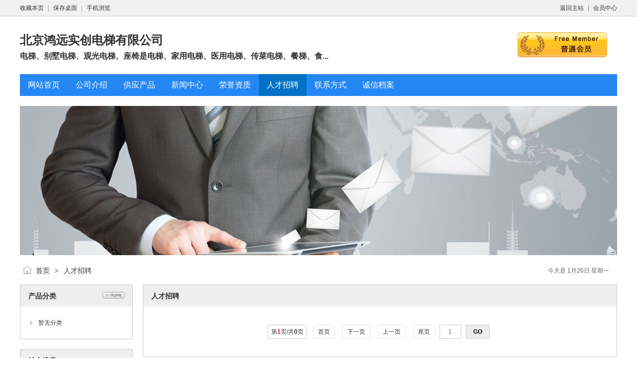

--- FILE ---
content_type: text/html;charset=UTF-8
request_url: http://caoming123.jx1168.com/job/
body_size: 2251
content:
<!doctype html>
<html>
<head>
<meta charset="UTF-8"/>
<title>人才招聘_北京鸿远实创电梯有限公司</title>
<meta name="keywords" content="北京鸿远实创电梯有限公司,电梯、别墅电梯、观光电梯、座椅是电梯、家用电梯、医用电梯、传菜电梯、餐梯、食梯、杂物电梯"/><meta name="template" content="homepage"/>
<meta http-equiv="mobile-agent" content="format=html5;url=http://caoming123.jx1168.com/job/">
<link rel="stylesheet" type="text/css" href="http://88.88sw.top/static2/company/skin/common.css"/>
<link rel="stylesheet" type="text/css" href="http://88.88sw.top/static2/company/skin/default/style.css"/>
<script type="text/javascript">window.onerror= function(){return true;}</script><script type="text/javascript" src="http://88.88sw.top/static2/lang/zh-cn/lang.js"></script>
<script type="text/javascript" src="http://88.88sw.top/static2/file/script/config.js"></script>
<!--[if lte IE 9]><!-->
<script type="text/javascript" src="http://88.88sw.top/static2/file/script/jquery-1.5.2.min.js"></script>
<!--<![endif]-->
<!--[if (gte IE 10)|!(IE)]><!-->
<script type="text/javascript" src="http://88.88sw.top/static2/file/script/jquery-2.1.1.min.js"></script>
<!--<![endif]-->
<script type="text/javascript" src="http://88.88sw.top/static2/file/script/common.js"></script>
<script type="text/javascript" src="http://88.88sw.top/static2/file/script/page.js"></script>
<script type="text/javascript" src="http://88.88sw.top/static2/file/script/homepage.js"></script>
<script type="text/javascript" src="http://88.88sw.top/static2/file/script/jquery.lazyload.js"></script><script type="text/javascript">
</script>
</head>
<body>
<div class="top" id="top"><div class="m"><span class="f_r"><a href="http://www.jx1168.com/">返回主站</a><i>|</i><a href="http://www.jx1168.com/member/">会员中心</a></span><script type="text/javascript">addFav('收藏本页');</script><i>|</i><a href="http://www.jx1168.com/api/shortcut.php?itemid=1873">保存桌面</a><i>|</i><a href="javascript:Dqrcode();">手机浏览</a></div></div>
<div id="destoon_qrcode" style="display:none;"></div><div class="m">
<div class="sign">
<img src="http://88.88sw.top/static2/company/image/free_bg.gif" alt="普通会员"/>
</div>
<div class="head">
<div>
<a href="http://caoming123.jx1168.com/"><h1>北京鸿远实创电梯有限公司</h1></a>
<h4>电梯、别墅电梯、观光电梯、座椅是电梯、家用电梯、医用电梯、传菜电梯、餐梯、食...</h4>
</div>
</div>
</div>
<div class="m">
<div class="menu" id="menu">
<ul>
<li class="menu_li"><a href="http://caoming123.jx1168.com/"><span>网站首页</span></a></li>
<li class="menu_li"><a href="http://caoming123.jx1168.com/introduce/"><span>公司介绍</span></a></li>
<li class="menu_li"><a href="http://caoming123.jx1168.com/sell/"><span>供应产品</span></a></li>
<li class="menu_li"><a href="http://caoming123.jx1168.com/news/"><span>新闻中心</span></a></li>
<li class="menu_li"><a href="http://caoming123.jx1168.com/honor/"><span>荣誉资质</span></a></li>
<li class="menu_on"><a href="http://caoming123.jx1168.com/job/"><span>人才招聘</span></a></li>
<li class="menu_li"><a href="http://caoming123.jx1168.com/contact/"><span>联系方式</span></a></li>
<li class="menu_li"><a href="http://caoming123.jx1168.com/credit/"><span>诚信档案</span></a></li>
</ul>
</div>
</div>
<div class="m">
<div class="banner">
<img src="http://88.88sw.top/static2/company/skin/default/banner.jpg" width="100%"/>
</div>
</div>
<div class="m">
<div class="pos" id="pos">
<span class="f_r"><script type="text/javascript">show_date();</script></span>
<span id="position"></span>
</div>
</div>
<div class="m">
<table cellpadding="0" cellspacing="0" width="100%">
<tr>
<td width="200" valign="top" id="side"><div class="side_head"><div><span class="f_r"><a href="http://caoming123.jx1168.com/sell/"><img src="http://88.88sw.top/static2/company/image/more.gif" title="更多"/></a></span><strong>产品分类</strong></div></div>
<div class="side_body">
<ul>
<li>暂无分类</li>
</ul>
</div><div class="side_head"><div><strong>站内搜索</strong></div></div>
<div class="side_body">
<form action="http://www.jx1168.com/company/home.php" onsubmit="return check_kw();">
<input type="hidden" name="action" value="search"/>
<input type="hidden" name="homepage" value="caoming123"/>
<input type="text" name="kw" value="输入关键词" size="25" id="kw" class="inp" onfocus="if(this.value=='输入关键词')this.value='';"/>
<div style="padding:10px 0 0 0;">
<select name="file">
<option value="sell">供应产品</option><option value="news">新闻中心</option><option value="job" selected>人才招聘</option><option value="credit">诚信档案</option></select>&nbsp;
<input type="submit" value=" 搜 索 " class="sbm"/>
</div>
</form>
</div><div class="side_head"><div><span class="f_r"><a href="http://caoming123.jx1168.com/link/"><img src="http://88.88sw.top/static2/company/image/more.gif" title="更多"/></a></span><strong>友情链接</strong></div></div>
<div class="side_body">
<ul>
<li>暂无链接</li>
</ul>
</div>
</td>
<td width="20" id="split"></td>
<td valign="top" id="main"><div class="dsn" id="pos_show"><a href="http://caoming123.jx1168.com/">首页</a> <i>&gt;</i> <a href="http://caoming123.jx1168.com/job/">人才招聘</a></div>
<div class="main_head"><div><strong>人才招聘</strong></div></div>
<div class="main_body">
<table cellpadding="10" cellspacing="1" width="100%" align="center">
</table>
<div class="pages"><label title="共0条">第<em>1</em>页/共<span>0</span>页</label>&nbsp;&nbsp;<a href="http://caoming123.jx1168.com/job/page-1.shtml">&nbsp;首页&nbsp;</a> <a href="http://caoming123.jx1168.com/job/page-1.shtml">&nbsp;下一页&nbsp;</a><input type="hidden" id="destoon_next" value="http://caoming123.jx1168.com/job/page-1.shtml"/> <input type="hidden" id="destoon_previous" value="http://caoming123.jx1168.com/job/page-0.shtml"/><a href="http://caoming123.jx1168.com/job/page-0.shtml">&nbsp;上一页&nbsp;</a> <a href="http://caoming123.jx1168.com/job/page-0.shtml">&nbsp;尾页&nbsp;</a> <cite></cite><input type="text" class="pages_inp" id="destoon_pageno" value="1" onkeydown="if(event.keyCode==13 && this.value) {window.location.href='http://caoming123.jx1168.com/job/page-{destoon_page}.shtml'.replace(/\{destoon_page\}/, this.value);return false;}"> <input type="button" class="pages_btn" value="GO" onclick="if(Dd('destoon_pageno').value>0)window.location.href='http://caoming123.jx1168.com/job/page-{destoon_page}.shtml'.replace(/\{destoon_page\}/, Dd('destoon_pageno').value);"/></div>
</div>
</td>
</tr>
</table>
</div>
<div class="m">
<div class="foot" id="foot">
<span class="f_r">
<a href="http://www.jx1168.com/member/">管理入口</a><i>|</i>
<a href="javascript:;" onclick="$('html, body').animate({scrollTop:0}, 200);">返回顶部</a>
</span>
&copy;2026 北京鸿远实创电梯有限公司 版权所有&nbsp;&nbsp;
技术支持：<a href="http://www.jx1168.com/" target="_blank">吉祥商务网</a>&nbsp;&nbsp;
访问量:571&nbsp;&nbsp;</div>
</div>
<script type="text/javascript">Dd('position').innerHTML = Dd('pos_show').innerHTML;</script>
<script type="text/javascript" src="http://www.jx1168.com/mycodes/tongji.js"></script></body>
</html>

--- FILE ---
content_type: application/javascript
request_url: http://88.88sw.top/static2/file/script/homepage.js
body_size: 459
content:
/*
	[DESTOON B2B System] Copyright (c) 2008-2018 www.destoon.com
	This is NOT a freeware, use is subject to license.txt
*/
function check_kw() {if(Dd('kw').value == L['keyword_value'] || Dd('kw').value.length<2) {alert(L['keyword_message']); Dd('kw').focus(); return false;}}
function Df(url, etc) {document.write('<iframe src="'+url+'" scrolling="no" frameborder="0" '+etc+'></iframe>');}
function show_date() {
	var dt_day = dt_month = dt_weekday = '';
	var dt_week = [L['Sunday'], L['Monday'], L['Tuesday'], L['Wednesday'], L['Thursday'], L['Friday'], L['Saturday']];
	dt_today = new Date();
	dt_weekday = dt_today.getDay();
	dt_month = dt_today.getMonth()+1;
	dt_day = dt_today.getDate();
	document.write(lang(L['show_date'], [dt_month, dt_day, dt_week[dt_weekday]]));
}

--- FILE ---
content_type: application/javascript
request_url: http://88.88sw.top/static2/file/script/config.js
body_size: 252
content:
var DTPath = "http://www.sm114.cn/";var DTMob = "http://m.sm114.cn/";var SKPath = "http://www.sm114.cn/skin/default/";var MEPath = "http://www.sm114.cn/member/";var DTEditor = "fckeditor";var CKDomain = ".sm114.cn";var CKPath = "/";var CKPrex = "DER_";